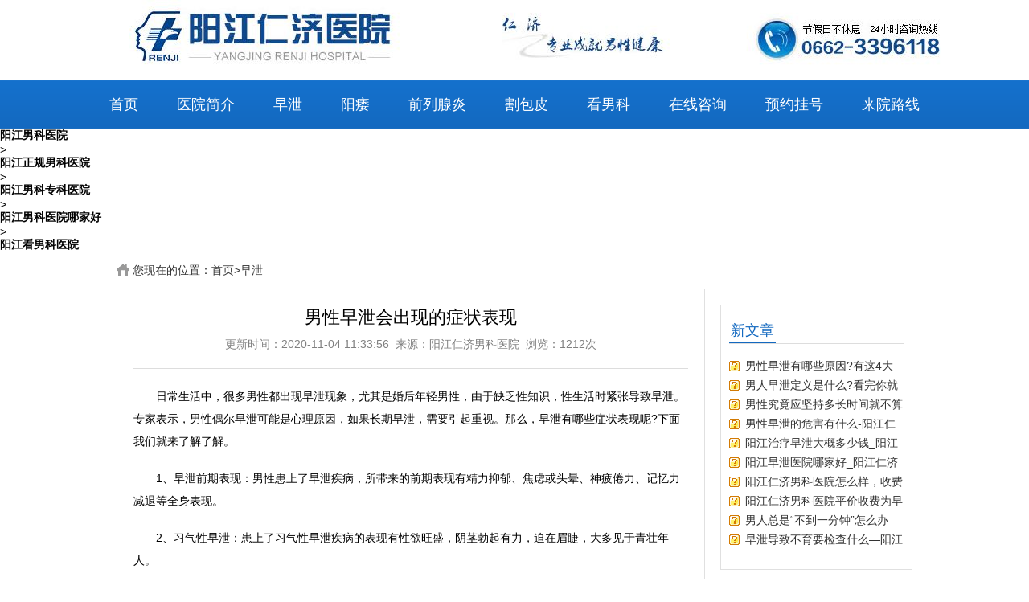

--- FILE ---
content_type: text/html
request_url: http://nanke.yjrj120.com/zaoxie/347.html
body_size: 4566
content:
<!DOCTYPE html PUBLIC "-//W3C//DTD XHTML 1.0 Transitional//EN" "http://www.w3.org/TR/xhtml1/DTD/xhtml1-transitional.dtd">
<html xmlns="http://www.w3.org/1999/xhtml">
<head>
<meta http-equiv="Content-Type" content="text/html; charset=utf-8" />
<link href="/static/css/style.css" rel="stylesheet" type="text/css" charset="utf-8" />
<script src="/static/js/yqlj.js"></script>
<base target="_blank" />
<title>男性早泄会出现的症状表现-阳江仁济男科网</title>
<meta name="keywords" content="男性早泄会出现的症状表现" />
<meta name="description" content="日常生活中，很多男性都出现早泄现象，尤其是婚后年轻男性，由于缺乏性知识，性生活时紧张导致早泄。专家表示，男性偶尔早泄可能是心理原因，如果长期早泄，需要引起重视。那" />
</head>
<body>
<div class="header-wrap">
    <div class="header">
        <div class="top">
            <div>   
             <div class="top">
            <a href="http://nanke.yjrj120.com/" rel="nofollow" target="_blank"> <img alt="阳江仁济医院" title="阳江仁济医院" src="/static/images/logo.jpg" /></a>
             </div>
            </div>
        </div>
    </div>
    <div class="nav" id="nav">
        <div class="inner" id="inner">
            <ul>
            <li id="inner1"><a href="http://nanke.yjrj120.com/" title="阳江男科网">首页</a></li>
          <li><a href='/yyjj'>医院简介</a></li>
          <li><a href='/zaoxie'>早泄</a></li>
          <li><a href='/yangwei'>阳痿</a></li>
          <li><a href='/qlxy'>前列腺炎</a></li>
          <li><a href='/baopibaojing'>割包皮</a></li>
          <li><a href='/nanke'>看男科</a></li>
          <li><a href='/swt/'>在线咨询</a></li>
          <li><a href='/swt/'>预约挂号</a></li>
          <li><a href='/lylx'>来院路线</a></li>
            </ul>
        </div>
    </div>
</div>
<div class="myyqlj"><h1>阳江男科医院</h1>><h2>阳江正规男科医院</h2>><h3>阳江男科专科医院</h3>><h4>阳江男科医院哪家好</h4>><h5>阳江看男科医院</h5></div>
<script>yqlj();</script>
<div class="layout">
        <div class="crumbs">
            <p>您现在的位置：<a href="/">首页</a>><a href="/zaoxie">早泄</a></p>
        </div>
    </div>
    <div class="layout detail-page edit-1">
        <div class="coL">
           <div class="article-detail">
                <h1>男性早泄会出现的症状表现</h1>
                <div class="info"><span>更新时间：2020-11-04 11:33:56</span>&nbsp;&nbsp;<span>来源：阳江仁济男科医院</span>&nbsp;&nbsp;<span>浏览：1212次</span></div>
                <div class="cont">
                    <p>
	　　日常生活中，很多男性都出现早泄现象，尤其是婚后年轻男性，由于缺乏性知识，性生活时紧张导致早泄。专家表示，男性偶尔早泄可能是心理原因，如果长期早泄，需要引起重视。那么，早泄有哪些症状表现呢?下面我们就来了解了解。</p>
<p>
	　　1、早泄前期表现：男性患上了早泄疾病，所带来的前期表现有精力抑郁、焦虑或头晕、神疲倦力、记忆力减退等全身表现。</p>
<p>
	　　2、习气性早泄：患上了习气性早泄疾病的表现有性欲旺盛，阴茎勃起有力，迫在眉睫，大多见于青壮年人。</p>
<p>
	　　3、垂暮性早泄：是由性功用减退致使;中年往后或老年逐步发作的射精时刻提早，常伴有性欲减退与阴茎勃起无力。</p>
<p>
	　　4、偶见早泄：大多在身心疲倦，心境不坚定时发作。是指男人原本无早泄，在某种精力或躯体的应激状况之后急性发作的早泄，常伴勃起乏力。</p>
<p>
	　　5、境遇性早泄：患上了早泄疾病，还能够会带来境遇表现，与性伴侣有关的早泄，当他们更换性伴侣时就会改进，标明致使敌对的人际冲突起着坚持性功用阻止的效果。</p>
<p>
	　　6、真性早泄：真性早泄指与不一样伴侣或在不一样场合下同房时均在抽动短少或时刻显着短少时射精，也称快速性早泄。</p>
<p>
	　　温馨提示：通过了解上面男性早泄有什么表现，相信男性对自己的健康也有了自己的判断，希望大家能够通过上面所做的介绍来发现自己的一些问题，早日康复自己的健康，一定要早日到正规的医院进行医治，才可以避免带来更严重的后果。</p>
                    <div class="article-next-prev">
                        <p class="prev">上一篇：<a href="/zaoxie/291.html">为何早泄如此“喜欢”年轻人呢</a></p>
                        <p class="next">上一篇：<a href="/zaoxie/1432.html">男性早泄有哪些原因?有这4大病因造成的</a></p>
                    </div>
                   <p><a target="_blank" href="/swt/"><img src="/static/images/12.jpg" /></a></p>
				<div class="column col1 col_gg col_gg2" style=" padding: 14px 15px 14px 15px;">
        <h2 style=" line-height: 29px; color: #0188b8;">看过本文的人还看过...</h2>
         <ul>
                  <li style="line-height: 26px; border-bottom: 1px #ededed dashed;"><a href="/zaoxie/1432.html"  style=" color: #666;" >男性早泄有哪些原因?有这4大病因造成的</a></li>
                  <li style="line-height: 26px; border-bottom: 1px #ededed dashed;"><a href="/zaoxie/1431.html"  style=" color: #666;" >男人早泄定义是什么?看完你就知道了</a></li>
                  <li style="line-height: 26px; border-bottom: 1px #ededed dashed;"><a href="/zaoxie/1430.html"  style=" color: #666;" >男性究竟应坚持多长时间就不算早泄呢</a></li>
                  <li style="line-height: 26px; border-bottom: 1px #ededed dashed;"><a href="/zaoxie/1423.html"  style=" color: #666;" >男性早泄的危害有什么-阳江仁济男科医院</a></li>
                  <li style="line-height: 26px; border-bottom: 1px #ededed dashed;"><a href="/zaoxie/1422.html"  style=" color: #666;" >阳江治疗早泄大概多少钱_阳江仁济医院</a></li>
                 </ul>
      </div>
                </div>
            </div>
        </div>
<div class="coR">
   <div class="hotconsult ">
            <div class="title-bar"><b>新文章</b></div>
        <div class="moduleContent">
            <ul class="textList">
                          <li><a title="男性早泄有哪些原因?有这4大病因造成的" href="/zaoxie/1432.html">男性早泄有哪些原因?有这4大病因造成的</a></li>
                          <li><a title="男人早泄定义是什么?看完你就知道了" href="/zaoxie/1431.html">男人早泄定义是什么?看完你就知道了</a></li>
                          <li><a title="男性究竟应坚持多长时间就不算早泄呢" href="/zaoxie/1430.html">男性究竟应坚持多长时间就不算早泄呢</a></li>
                          <li><a title="男性早泄的危害有什么-阳江仁济男科医院" href="/zaoxie/1423.html">男性早泄的危害有什么-阳江仁济男科医院</a></li>
                          <li><a title="阳江治疗早泄大概多少钱_阳江仁济医院" href="/zaoxie/1422.html">阳江治疗早泄大概多少钱_阳江仁济医院</a></li>
                          <li><a title="阳江早泄医院哪家好_阳江仁济医院" href="/zaoxie/1421.html">阳江早泄医院哪家好_阳江仁济医院</a></li>
                          <li><a title="阳江仁济男科医院怎么样，收费高吗" href="/zaoxie/1357.html">阳江仁济男科医院怎么样，收费高吗</a></li>
                          <li><a title="阳江仁济男科医院平价收费为早泄患者带去健康福音" href="/zaoxie/1355.html">阳江仁济男科医院平价收费为早泄患者带去健康福音</a></li>
                          <li><a title="男人总是&ldquo;不到一分钟&rdquo;怎么办" href="/zaoxie/1354.html">男人总是&ldquo;不到一分钟&rdquo;怎么办</a></li>
                          <li><a title="早泄导致不育要检查什么&mdash;阳江仁济医院" href="/zaoxie/1353.html">早泄导致不育要检查什么&mdash;阳江仁济医院</a></li>
                         </ul>
        </div>
    </div>
	   <div class="hotconsult">
            <div class="title-bar"><b>热门文章</b></div>
        <div class="moduleContent">
            <ul class="textList">
                          <li><a title="男性如何预防早泄的发生呢" href="/zaoxie/904.html">男性如何预防早泄的发生呢</a></li>
                          <li><a title="男性是如何患上早泄的" href="/zaoxie/905.html">男性是如何患上早泄的</a></li>
                          <li><a title="早泄会给男性造成哪些不利" href="/zaoxie/956.html">早泄会给男性造成哪些不利</a></li>
                          <li><a title="阳江治疗早泄多少钱呢" href="/zaoxie/991.html">阳江治疗早泄多少钱呢</a></li>
                          <li><a title="是否得了早泄后便会出现阳痿" href="/zaoxie/916.html">是否得了早泄后便会出现阳痿</a></li>
                          <li><a title="男性预防早泄的方法有哪些" href="/zaoxie/954.html">男性预防早泄的方法有哪些</a></li>
                          <li><a title="男性早泄会出现的症状表现" href="/zaoxie/347.html">男性早泄会出现的症状表现</a></li>
                          <li><a title="早泄会影响生育吗" href="/zaoxie/929.html">早泄会影响生育吗</a></li>
                          <li><a title="早泄诊断与治疗诊断" href="/zaoxie/676.html">早泄诊断与治疗诊断</a></li>
                          <li><a title="早泄日常要做好哪些护理呢" href="/zaoxie/805.html">早泄日常要做好哪些护理呢</a></li>
                         </ul>
        </div>
    </div>
		   <div class="hotconsult ">
            <div class="title-bar"><b>推荐阅读</b></div>
        <div class="moduleContent">
            <ul class="textList">
                          <li><a title="早泄的治疗方法有哪些" href="/zaoxie/16.html">早泄的治疗方法有哪些</a></li>
                          <li><a title="男生早泄是什么样子的" href="/zaoxie/17.html">男生早泄是什么样子的</a></li>
                          <li><a title="男性患上早泄应当如何治疗" href="/zaoxie/18.html">男性患上早泄应当如何治疗</a></li>
                          <li><a title="男性早泄以后要检查什么项目" href="/zaoxie/19.html">男性早泄以后要检查什么项目</a></li>
                          <li><a title="看早泄务必割包皮吗" href="/zaoxie/20.html">看早泄务必割包皮吗</a></li>
                          <li><a title="割包皮手术治疗早泄吗" href="/zaoxie/72.html">割包皮手术治疗早泄吗</a></li>
                          <li><a title="看男科阳江看早泄哪家医院好" href="/zaoxie/73.html">看男科阳江看早泄哪家医院好</a></li>
                          <li><a title="拉包皮手术可以延长性时间吗" href="/zaoxie/74.html">拉包皮手术可以延长性时间吗</a></li>
                          <li><a title="拉包皮手术治疗早泄吗" href="/zaoxie/75.html">拉包皮手术治疗早泄吗</a></li>
                          <li><a title="谁知道拉包皮治疗早泄吗" href="/zaoxie/76.html">谁知道拉包皮治疗早泄吗</a></li>
                         </ul>
        </div>
    </div>       
</div>
</div>
<div class="slogen">
    <div class="cont">
        <ul>
            <li class="icon-clock">
                <a target="_blank" href="/swt/" rel="nofollow">
                    <b>咨询预约挂号</b> 
					<em>ONLINE CONSULTATION</em>
                </a>
            </li>
            <li class="icon-pencil">
                <a>
                    <b>优惠活动 </b> 
                    <em>ASSISTANCE</em>
                </a>
            </li>
            <li class="icon-route">
                <a target="_blank" href="/lylx">
                    <b>来院路线 </b> 
                    <em>TRAFFIC FOUTES</em>
                </a>
            </li>
			            <li class="icon-route">
                <a target="_blank" href="/sitemap.xml">
                    <b>网站地图 </b> 
                    <em>WANGZHAN DITU</em>
                </a>
            </li>
        </ul>
    </div>
</div>
<center><div class="myyqlj"><a href="http://nanke.yjrj120.com/">阳江仁济医院</a>是<a href="http://nanke.yjrj120.com/">阳江男科医院</a>十大品牌，<a href="http://nanke.yjrj120.com/">阳江男科专科医院</a>单位</div></center>
<script>yqlj();</script>
<div class="service">
    <dl class="link">
        <dt>快速导航</dt>
        <dd>
            <p><a href="/">医院首页</a></p>
             <p><a href='/yyjj'>医院简介</a></p><p><a href='/lylx'>来院路线</a></p><p><a href='/nanke'>男科医院</a></p><p><a href='/yangwei'>阳痿</a></p><p><a href='/qlxy'>前列腺炎</a></p><p><a href='/baopibaojing'>包皮包茎</a></p><p><a href='/mngr'>泌尿感染</a></p>        </dd>
    </dl>
    <dl class="message">
        <dt>阳江仁济医院</dt>
        <dd>
            <p>医院地址：阳江市新江中路1号</p>
            <p>联系电话：0662-3396118</p>
            <p>门诊时间：08:00-21:00</p>       
            <p>网站声明：本网站信息仅供参考，不能作为诊疗依据！</p>
            <p>版权信息：本网站商标及图片权属阳江仁济医院所有，未授</p>
            <p>权，请勿复制及转载。</p>
        </dd>
    </dl>
    <div class="code">
        <span class="item-1"></span>
        <span class="item-2">
            <img src="/static/images/scan.png">
            <a href="javascript:;">关注</a>
            <p>官方微信</p>
        </span>
        <ul>
            <li><a target="_blank" href="/swt/" >扫描新优惠</a></li>
            <li><a target="_blank" href="/swt/" >动态实时掌握</a></li>
        </ul>
    </div>
</div>
<!--360推送-->
<script>
(function(){
var src = "https://jspassport.ssl.qhimg.com/11.0.1.js?d182b3f28525f2db83acfaaf6e696dba";
document.write('<script src="' + src + '" id="sozz"><\/script>');
})();
</script>
</body>
</html>

--- FILE ---
content_type: text/css
request_url: http://nanke.yjrj120.com/static/css/style.css
body_size: 17206
content:
a,abbr,acronym,address,applet,article,aside,audio,b,big,blockquote,body,canvas,caption,center,cite,code,dd,del,details,dfn,div,dl,dt,em,embed,fieldset,figcaption,figure,footer,form,h1,h2,h3,h4,h5,h6,header,hgroup,html,i,iframe,img,ins,kbd,label,legend,li,mark,menu,nav,object,ol,output,p,pre,q,ruby,s,samp,section,small,span,strike,strong,sub,summary,sup,table,tbody,td,tfoot,th,thead,time,tr,tt,u,ul,var,video{margin:0;padding:0;border:0;font-size:14px;}article,aside,details,figcaption,figure,footer,header,hgroup,menu,nav,section{display:block}body{line-height:1;font:14px microsoft yahei,Arial,simsun;background:#fff;-webkit-text-size-adjust:100%}ol,ul{list-style:none}blockquote,q{quotes:none}blockquote:after,blockquote:before,q:after,q:before{content:"";content:none}:focus{outline:0}table{border-collapse:collapse;border-spacing:0}em,i{font-style:normal}img{border:0;vertical-align:middle}p{word-wrap:break-word}a{color:#333}a:hover{text-decoration:underline}a:active{background:0 0}.clear{clear:both}.clearfix{display:block;*zoom:1}.clearfix:after{content:".";display:block;height:0;clear:both;visibility:hidden}.noborder{border:0!important}.hide{display:none}.bold{font-weight:700}.lfloat{float:left!important}.rfloat{float:right!important}.mt0{margin-top:0!important}.pt0{padding-top:0!important}.pb0{padding-bottom:0!important}.mr0{margin-right:0!important}.ml0{margin-left:0!important}.block{display:block!important}.orange{color:#fe5800!important}.actionA{color:#4593fd}.layout{width:990px;margin:0 auto;*zoom:1}.section{width:100%;border:1px solid #e0e0e0;margin-top:20px;width:988px}.main,.section{overflow:hidden;*zoom:1}.main{width:630px;float:left;padding:15px}.side{width:300px;float:right}.focus,.side{overflow:hidden;*zoom:1}.focus{width:990px;height:150px;position:relative;margin:0 auto}.focus ul{overflow:hidden}.focus ul,.focus ul li{width:100%;margin:0;padding:0;list-style:none}.focus ul li{display:none}.focus ul li.cur{display:block;overflow:hidden;zoom:1}.focus ul img{width:100%;border:0}.focus ul a{width:100%;display:block}.focus .slide-nav{width:100%;height:22px;position:absolute;left:0;bottom:5px;text-align:center}.focus .slide-nav li{padding:0;margin:0 5px;display:inline;overflow:hidden}.focus .slide-nav a{padding:5px;*padding:20px 5px;_padding:5px 5px;font-size:0;color:#fff;border-radius:15px;background:#fff}.focus .slide-nav a:hover{text-decoration:none;color:#333}.focus .slide-nav .cur a{color:#333;background:#333}.focus .slide-sbj{width:440px;height:50px;line-height:50px;position:absolute;left:110px;bottom:40px;text-align:center;color:#333;font-size:20px;font-weight:400;filter:alpha(opacity=80);opacity:.8;background:#fff}.focus .slide-sbj li{display:none}.focus .slide-sbj li.cur{display:block}.focus .slide-sbj li b{padding:0 10px;font-size:20px}.header-container{width:100%;overflow:hidden;*zoom:1}.header-wrap{width:100%}.header{width:990px;margin:0 auto}.header .top{width:100%;height:100px;position:relative}.header .top .language{width:50px;height:30px;position:absolute;right:0;top:0;text-aligh:right}.header .top .erweima{width:140px;height:30px;position:absolute;right:178px;top:0;line-height:30px;font-size:12px;color:red;cursor:hand;display:none}.header .top .code a{color:red}.header .logo{width:411px;background:url(../images/logo.png) 0 0 no-repeat;_background:url(../images/logo.gif) 0 0 no-repeat}.header .logo,.header .logo-e{height:62px;float:left;margin-top:18px;display:block}.header .logo-e{width:604px;background:url(../images/logo_e.png) 0 0 no-repeat;_background:url(../images/logo_e.gif) 0 0 no-repeat}.header .top ul{float:right;padding-top:34px}.header .top li{height:32px;line-height:32px;float:left;margin-left:10px;background:#333}.header .top li,.header .top li a{padding:0 5px;color:#fff}.header .top li em{padding:0 3px;color:#4d4d4d}.header .top .login{padding-left:20px;background:url(../images/icons.png) 3px -46px no-repeat}.nav{width:100%;height:60px;background:url(../images/nav_bg.png) top repeat-x}.nav .inner{height:60px;margin:0 auto}.nav .inner,.nav ul{width:990px;overflow:hidden}.nav ul li{float:left;padding:10px 0}.nav ul a{_width:10px;height:40px;line-height:40px;padding:0 8px;display:block;white-space:nowrap;color:#fff;font-size:18px}.nav li.active a,.nav li.on a,.nav li:hover a{text-decoration:none;border-radius:4px;background:#3a91e8}.ddl-menu{position:absolute;left:0;width:100%;height:38px;line-height:38px;background:#278cf2}.ddl-menu p{width:1096px;margin:0 auto}.ddl-menu a{margin:0 10px;font-size:14px;color:#fff}.ddl-menu .m0{padding-left:142px}.ddl-menu .m1{padding-left:325px}.ddl-menu .m2{padding-left:337px}.ddl-menu .m3{padding-left:427px}.ddl-menu .m4{padding-left:597px}.ddl-menu .m5{padding-left:600px}.ddl-menu .m6{padding-left:670px}.notice{width:100%;height:44px;line-height:44px;border-bottom:1px solid #ddd}.notice p{padding-left:26px;background:url(../images/icons.png) 0 15px no-repeat}.notice em{float:right}.notice em b{color:#c00}.title-bar{width:100%;height:32px;line-height:32px;margin-top:5px;border-bottom:1px solid #ddd;overflow:hidden;*zoom:1}.title-bar b{height:30px;padding:0 2px;display:inline-block;border-bottom:3px solid #1369c0;font-size:18px;color:#1369c0;font-weight:400}.title-bar b a{color:#1b68b7}.title-bar b a:hover{text-decoration:none}.title-bar span{float:right}.title-bar span a{color:#666}.title-bar .tab{float:left}.title-bar .tab li{_width:10px;height:30px;float:left;padding:0 15px;white-space:nowrap;border-bottom:2px solid #fff;font-size:18px;color:#1b68b7;font-weight:400}.title-bar .tab li.on{color:#1b68b7;border-bottom:2px solid #1b68b7}.title-bar .tab li.on a{color:#1b68b7}.title-bar .tab li.on a:hover{text-decoration:none}.fixed-contact{width:120px;height:468px;line-height:20px;position:fixed;top:170px;right:20px;color:#fff;text-align:center;background:url(../images/fixed_contact.png) 0 top no-repeat;_background:url(../images/fixed_contact.gif) 0 top no-repeat}.fixed-contact p{height:50px;padding-top:155px}.fixed-contact b,.fixed-contact em,.fixed-contact i{width:100%;display:block}.fixed-contact em{height:75px;line-height:160%}.fixed-contact a{color:#fff}.fixed-contact i{height:32px;padding-top:39px}.fixed-contact span{height:37px;line-height:18px;display:block}.fixed-contact b{height:35px;text-indent:-10086px}.fixed-contact b a{height:30px;display:block}.fixed-contact .go-to-top{width:100%;height:30px;display:block}.fixed-contact .close{width:40px;height:40px;position:absolute;top:0;right:0;display:block}.fixed-small{width:30px;height:171px;position:fixed;top:360px;right:0;cursor:pointer;background:url(../images/fixed_contact_small.png) 0 0 no-repeat}.fixed-small b{width:100%;height:124px;display:block}.fixed-small em{width:100%;height:47px;display:block}.win-code{position:fixed;top:70px;display:none;text-align:center;left:0;z-index:100;width:100%}.win-code .code-inner{width:300px;margin:0 auto;overflow:hidden;border:1px solid #ddd;background:#fff}.win-code .cont{width:100%;overflow:hidden;zoom:1}.win-code .sbj{position:relative;width:100%;height:40px;line-height:40px}.win-code .sbj b{width:100%;padding-top:2px;display:block;text-align:center;font-weight:400;color:#c00;font-size:14px}.win-code .sbj a.close{position:absolute;top:5px;right:5px;font-size:30px;font-family:simsun;color:#999}.win-code .sbj a:hover{text-decoration:none}.win-code ul{width:100%}.win-code li{width:300px;float:left}.win-code p{height:300px}.win-code .cont li p img{width:258px;height:258px}.win-code em,.win-code h2{padding:5px 0;display:block;font-size:20px}.yyjianjie{width:650px;float:left;padding:18px}.yyjianjie .jianjieText h3{display:block;line-height:30px;height:30px;font-size:16px;text-align:center;margin-bottom:10px}.yyjianjie .jianjiePic{width:290px;float:left;position:relative}.yyjianjie .jianjieText{width:340px;float:left;margin-left:20px;font-size:14px;line-height:28px;text-indent:2em}.yyjianjie .jianjieText p.p2{text-indent:0;margin-top:10px}.yyjianjie .jianjieText p.p2 a{width:80px;float:left;overflow:hidden;height:28px;padding-right:5px;font-weight:700}.yyzhinan{float:right;width:270px;padding:10px 15px;min-height:243px;_height:243px;background:#f7f7f7}.yyzhinan ul{font-size:14px;line-height:30px;padding-top:20px}.yyzhinan li{padding-left:0;line-height:30px;margin-bottom:10px}.yyzhinan li span{color:#999}.yyzhinan li.li2{padding-left:60px}.yyjianjie .jianjiePic a span,.yyjianjie .jianjiePic cite{text-align:center;width:290px;height:30px;line-height:30px;position:absolute;left:0;bottom:0;margin-top:-18px;display:block;text-decoration:none;font-size:14px;border:0;padding:0}.yyjianjie .jianjiePic a span{background:#000;filter:alpha(opacity=40);opacity:.4;_background:#bbb}.yyjianjie .jianjiePic cite{color:#fff;font-style:normal;cursor:pointer}.team .text{width:100%;line-height:25px;padding:20px 0;overflow:hidden;*zoom:1;font-size:14px}.team .text p{text-indent:2em}.team .text a{color:#1b68b7}.team .photos{width:100%;height:226px;overflow:hidden;*zoom:1;margin-bottom:15px}.team .photos .action{width:22px;height:226px;line-height:226px;float:left;display:block;text-align:center;font-family:simsun;font-size:20px;font-weight:700;color:#999;background:#f5f5f5}.team .photos .action:hover{text-decoration:none;color:#333;background:#eee}.team .photos .next{float:right}.team .photo-box{width:561px;height:226px;float:left;padding-left:15px;overflow:hidden}.team .photo-box ul{width:1152px;height:226px;overflow:hidden;*zoom:1}.team .photo-box li{height:226px;float:left;overflow:hidden}.team .photo-box dl{width:124px;float:left;margin-right:20px;text-align:center;font-size:14px}.team .photo-box dt{width:100%;height:165px;display:block;overflow:hidden}.team .photo-box b,.team .photo-box dd{width:100%;height:30px}.team .photo-box b{line-height:30px;display:block;overflow:hidden;font-weight:400;background:#f5f5f5}.team .photo-box p{width:100%;height:30px;line-height:30px;display:block;color:#fff;background:#2871bb}.team .photo-box p a{color:#fff;margin:0 3px}.team .photos-sbj{width:100%;height:40px;line-height:40px;margin-top:10px;font-size:14px}.characteristic{width:100%;padding-top:15px;overflow:hidden;*zoom:1}.characteristic .cont{width:700px;padding-top:20px}.characteristic dl{width:180px;float:left;margin-right:44px}.characteristic dt{width:100%;height:135px;overflow:hidden}.characteristic dt img{width:180px}.characteristic dd{width:100%}.characteristic dd b{width:100%;height:42px;line-height:42px;text-indent:52px;display:block;font-size:20px;font-weight:400}.characteristic dd p{line-height:23px;font-size:14px;color:#666}.characteristic .n1 b{background:url(../images/icons.png) 0 -576px no-repeat}.characteristic .n2 b{background:url(../images/icons.png) 0 -663px no-repeat}.characteristic .n3 b{background:url(../images/icons.png) 0 -741px no-repeat}.side-bg{background:#f8f8f8}.side-box{padding:0 15px;overflow:hidden;*zoom:1;margin-bottom:20px}.side .space{width:100%;height:45px;background:#fff}.side .guide .cont{width:270px;height:176px;padding:8px 0;overflow:hidden}.side .guide a{width:268px;height:42px;line-height:42px;float:left;margin:8px 0;text-indent:115px;display:block;border:1px solid #ddd;position:relative;font-size:14px}.side .guide .n1{background:#fff url(../images/icons.png) 60px -94px no-repeat}.side .guide .n2{background:#fff url(../images/icons.png) 60px -167px no-repeat}.side .guide .n3{background:#fff url(../images/icons.png) 60px -252px no-repeat}.side .S-department ul{border-left:1px solid #ddd;border-top:1px solid #ddd;margin-top:20px}.side .S-department li{width:133px;float:left;font-size:14px;border-bottom:1px solid #ddd;background:#fff;text-align:center}.side .S-department li a{width:100%;line-height:46px;height:46px;display:block;background-size:60px;background-position:center 42px}.side .S-department li:nth-child(2n),.side .S-department li:nth-child(odd){border-right:1px solid #ddd}.side .Popular-quiz{padding-bottom:10px}.side .Popular-quiz dl{width:100%;float:left;clear:both;padding:10px 0 0}.side .Popular-quiz dt{width:16px;float:left;text-align:center}.side .Popular-quiz dt em{margin-top:5px;background:#1677d9}.side .Popular-quiz dt b,.side .Popular-quiz dt em{width:100%;height:16px;line-height:16px;display:block;overflow:hidden;color:#fff;font-size:12px}.side .Popular-quiz dt b{background:#666;margin-top:7px}.side .Popular-quiz dt span{width:100%;height:18px;line-height:18px;display:block;overflow:hidden;color:grey}.side .Popular-quiz dd{margin-left:26px;line-height:2em;color:#666}.side .Popular-quiz dd b{font-size:12px}.side .Popular-quiz dd b a{color:#333}.side .Popular-quiz dd b a:hover{color:#4593fd}.side .Popular-quiz dd p{padding-top:5px;line-height:16px;color:#999}.side .Popular-quiz dd p a,.side .Popular-quiz dd p a:hover{color:#4593fd}.disease-examples{width:100%;overflow:hidden;*zoom:1;padding:18px;width:948px}.disease-examples dl{width:216px;float:left;padding:15px 0 0;margin-right:20px;text-align:center}.disease-examples dt{width:100%;height:162px;overflow:hidden}.disease-examples dt img{width:216px}.disease-examples dd{width:100%;height:32px;line-height:32px;overflow:hidden;background:#f5f5f5}.disease-examples dd a{width:100%;height:32px;display:block;font-size:14px}.disease-examples dd a:hover{text-decoration:none;color:#fff;background:#1b68b7}.disease-examples .btn{width:25px;height:172px;line-height:120%;margin-top:15px;padding:10px 7px 0;float:right;color:#666;text-align:center;display:block;font-size:18px;background:#f5f5f5}.disease-examples .btn:hover{color:#333;text-decoration:none;background:#ddd}.science .main .cont{padding:15px 0}.science .main dl{width:100%}.science .main dt{width:300px;height:225px;float:left;overflow:hidden}.science .main dt img{width:300px}.science .main dd{width:315px;float:right}.science .main .headline{width:100%;padding-bottom:12px;border-bottom:1px dotted #ccc}.science .main .headline h2{width:100%;height:30px;line-height:30px;font-size:18px;overflow:hidden}.science .main .headline p{line-height:23px;padding-top:5px;color:#666}.science .main .headline p a{color:#1b68b7}.science .main .art-list{margin-top:10px}.science .side .art-list{padding-top:10px}.art-list{*zoom:1}.art-list,.art-list li{width:100%;overflow:hidden}.art-list li{height:30px;line-height:30px;text-indent:8px;font-size:14px;background:url(../images/icons.png) 0 -979px no-repeat}.art-list .w50{width:50%;float:left}.Show-strength{padding:18px;width:952px}.Show-strength ul{padding:15px 0 0}.Show-strength li{float:left;_display:inline;width:216px;margin:0 15px 12px 7px}.Show-strength li img{display:block;width:216px;height:216px}.Show-strength li span{display:block;height:30px;line-height:30px;overflow:hidden;width:216px;font-size:13px}.Show-strength li span .more{float:right;color:#999}.footer{width:960px;text-align:center;margin:0 auto;padding:20px 0 30px;clear:both;font-size:12px}.footer-nav{margin:0 0 10px;padding-left:95px}.footer-nav ul{zoom:1}.footer-nav ul:after{content:".";display:block;height:0;clear:both;visibility:hidden}.footer-nav ul li{float:left;_display:inline;padding-right:10px;line-height:22px;color:#ccc}.footer-nav ul li span{display:inline-block;margin-left:10px}.footer-nav ul li a{color:#666}.footer p{line-height:22px;clear:both}.footer p,.footer p a{color:#888}.footer p.wj{padding:10px 0 0}.foot-wz ul{padding:20px 18px}.foot-wz li{float:left;_display:inline;width:216px;margin:0 15px 0 5px;font-size:16px;height:50px;line-height:50px;text-indent:50px}.foot-wz li:first-child{background:url(../images/f1.png) 0 1px no-repeat}.foot-wz li:nth-child(2){background:url(../images/f2.png) 0 1px no-repeat}.foot-wz li:nth-child(3){background:url(../images/f3.png) 0 1px no-repeat}.foot-wz li:nth-child(4){background:url(../images/f4.png) 0 1px no-repeat}.crumbs{width:100%;height:45px;line-height:45px;overflow:hidden;background:#fff url(../images/icons.png) 0 -1034px no-repeat}.crumbs p{padding-left:20px;color:#333}.crumbs em{padding:0 5px;font-family:simsun;color:grey}.inner-page{margin-top:20px;position:relative}.inner-page .coR{width:690px;float:right;overflow:hidden;*zoom:1;padding:10px 20px;border:1px solid #e0e0e0}.inner-page .coL{width:239px;float:left;*zoom:1}.inner-page .coR .moduleContent{padding:10px 0}.inner-page .coR .moduleContent p{margin-bottom:10px;line-height:28px;font-size:14px}.about-flash{width:990px;position:relative}.sliderwrapper,.sliderwrapper img{height:450px;width:990px}.sliderwrapper img{display:block;border:0}.sliderwrapper .contentdiv{visibility:hidden;position:absolute;filter:progid:DXImageTransform.Microsoft.alpha(opacity=100);-moz-opacity:1;opacity:1}.pagination{width:1000px;height:74px;position:absolute;left:0;bottom:0;padding:0;margin:0}.pagination a{float:left;width:219px;height:54px;font-size:14px;line-height:24px;text-decoration:none;text-align:left;background:url(../images/an_dw.png) no-repeat left -82px;color:#fff;margin-right:1px;padding:10px 15px;font-weight:700}.pagination a strong{color:#fff;line-height:20px;font-size:14px}.pagination a.selected,.pagination a:hover{background-position:left -1px;font-size:14px;text-decoration:none;color:#fff}.pagination a.selected strong,.pagination a:hover strong{color:#fff}.mZjzxzx{border:1px solid #e0e0e0;width:217px;padding:10px}.imgText_60_75{zoom:1;margin-bottom:11px;position:relative;clear:none}.imgText_60_75:after{content:".";display:block;height:0;clear:both;visibility:hidden}.imgText_60_75 .imgText_img{width:60px;height:75px;border:1px solid #ccc;float:left;margin-right:10px;padding:2px}.imgText_60_75 .imgText_img img{width:60px;height:75px}.imgText_60_75 .text{margin-left:78px}.imgText_60_75 .text h4 a{color:#333;font-size:14px}.imgText_60_75 .consult a{width:48px;height:22px;color:#529325;position:absolute;right:0;top:0}.imgText_60_75 .text p{overflow:hidden;line-height:20px}.imgText_60_75 .text p.sc{height:40px}.imgText_60_75 .text p.zc{height:20px}.coL .titleBar{background:#1369c0;height:56px;overflow:hidden;zoom:1;line-height:56px;border-bottom:1px solid #ececec;color:#fff}.coL .titleBar h2,.coL .titleBar h3{float:left;_display:inline;text-indent:14px;font:normal 20px/56px Microsoft Yahei,SimHei;color:#fff;font-weight:700}.coL .titleBar h2 a,.coL .titleBar h3 a{color:#fff}.coL .titleBar .englishTitle{float:left;_display:inline;text-indent:10px;color:#fff;font:normal 14px/56px Arial}.coL .moduleContent{padding:15px 0}.hotconsult{border:1px solid #e0e0e0;width:217px;padding:10px;margin-top:20px}.hotconsult .textList li{background:url(../images/icon.png) no-repeat 0 -80px;text-indent:20px;height:24px;line-height:24px;overflow:hidden;font-size:12px}.mAppraise .tabTitle{height:35px;padding-top:5px;border-bottom:1px solid #ececec}.mAppraise .tabTitle ul{float:left}.mAppraise .tabTitle li{position:relative;float:left;border-bottom:1px solid #dcdcdc;height:35px;margin-left:7px;margin-right:15px;font:18px/30px Microsoft Yahei,SimHei}.mAppraise .tabTitle li.cur{border-bottom:2px solid #146ec8;color:#1369c0}.mAppraise .tabTitle li.cur a{color:#1369c0}.mAppraise .action{float:right;padding:5px 10px 0 0;font-size:12px;color:#666;font-family:Simsun}.mAppraise .action em{color:#f60;font-style:normal;font-weight:700}.mAppraise .btn_more{line-height:30px;text-align:center;margin-bottom:20px}.mAppraise .btn_more a{background-position:0 -272px;font-size:14px}.appraiseA,.moreA{background:url(../images/icon.png) no-repeat 0 -246px;display:inline-block;padding-left:18px;margin:0 0 0 10px;color:#666}.moreA{background-position:0 -275px;margin:0}.appraise{position:relative;zoom:1;padding:0 10px 20px 90px;margin-bottom:20px;border-bottom:1px dotted #d9d9d9;clear:both;line-height:24px}.appraise .userImg{position:absolute;top:0;left:10px;width:62px;z-index:10}.appraise .userImg img{width:60px;height:60px;border:1px solid #ececec}.appraise .userImg span{display:block;width:100%;text-align:center;height:30px;line-height:30px}.appraise .appraiseT{position:relative}.appraise .appraiseT h4,.appraise .appraiseT h4 a{font-size:12px;font-weight:400}.appraise .appraiseT .time{position:absolute;right:0;top:0;font-family:Arial}.appraise .appraiseDetail{background:#fff}.appraise .appraiseDetail span{display:inline-block;margin-right:20px}.appraise .appraiseDetail span b,.appraise .appraiseT b{color:#999;font-weight:400;font-family:Simsun}.appraise .other{text-align:right}.appraise .other .actionA{color:#538325;display:inline-block;margin-left:20px}.appraise .other .actionA em{font-style:normal;font-family:Arial}.appraise .other .actionA:hover{color:#538325}.appraise .other .retract a{background:url(../images/icon.png) no-repeat 0 -560px;padding-left:12px}.appraise .echo,.appraise .other .retract{display:none}.appraise .echo textArea{width:527px;height:80px}#lastPage .content .appraise .echo textArea{width:607px}.appraise .echo .button{display:block;height:26px;text-align:right}.appraise .echo a.fbhfBtn{display:inline-block;width:105px;height:26px;background:url(../images/button.png) no-repeat 0 -80px;text-align:center;line-height:26px;color:#333}.appraise .echo a.fbhfBtn:hover{text-decoration:none}.appraise-more{height:28px;line-height:28px;text-align:center;font-size:14px}.appraise-more a{color:#1369c0}.mcomment{background:#fff;margin-top:-10px}.mcomment .commentT{background:#f9f9f9;height:35px;font:normal 16px/35px Microsoft Yahei,SimHei;padding-left:10px;margin-bottom:5px}.mcomment .commentC{padding:7px 5px 8px}.mcomment .rateWrap{width:447px;clear:both;margin-bottom:5PX}.mcomment .rate{width:180px}.commentArea div{clear:both;padding-bottom:12px;line-height:26px}.commentArea div *{vertical-align:middle}.commentArea div select{width:140px}.commentArea .inputText input{width:175px;height:23px}.commentArea textarea{padding:5px 2px;height:68px;width:345px;float:left;border-right:none;margin:0}.mcomment .commentArea textarea{width:580px;overflow:auto}.commentArea .buttonAsk{background:url(../images/button.png) no-repeat 0 -120px;color:#146ec8;height:80px;width:92px;font-size:14px;font-weight:700;float:left}#lastPage .mAppraise .moduleContent{padding:10px 10px 20px}.rateWrap{float:left;width:360px;height:28px}.rate{width:180px;padding:0 0 5px;color:#999}.rate,.rate span{float:left}.rate span a{float:left;width:8px;height:16px;background:url(../images/rating.png) no-repeat;margin-top:2px}.rate .odd a{background-position:0 0}.rate .even a{background-position:-8px 0}.rate .odd a.click_on{background-position:0 -20px}.rate .even a.click_on{background-position:-8px -40px}.rate .show_msg{margin-left:10px;color:#538325}.mAppraise .tabContent{padding:10px 0}.mAppraise .endPage{margin-bottom:20px}.mAppraise .noContent{font-size:14px;text-align:center;margin-bottom:20px}.mAppraise .noContent span{display:inline-block;background:url(../images/icon.png) no-repeat 0 -430px;padding-left:40px;height:48px;line-height:48px;color:#999}.mAppraise #tabContent1_1 .noContent span{background-position:0 -480px}.mAttentionTop .titleBar,.mBabyTools .titleBar,.mHealthManage .titleBar,.mMomTools .titleBar,.mOtherTools .titleBar,.mRecommendedDoctor .titleBar,.mTool .titleBar{border-bottom:1px solid #ececec}.mAttentionTop .titleBar h2,.mAttentionTop .titleBar h3,.mBabyTools .titleBar h2,.mBabyTools .titleBar h3,.mHealthManage .titleBar h2,.mHealthManage .titleBar h3,.mMomTools .titleBar h2,.mMomTools .titleBar h3,.mOtherTools .titleBar h2,.mOtherTools .titleBar h3,.mRecommendedDoctor .titleBar h2,.mRecommendedDoctor .titleBar h3,.mTool .titleBar h2,.mTool .titleBar h3{text-indent:0}.mTool .moduleContent{padding:15px 0 10px;height:468px}.inputText input,textarea{border:1px solid #d2d2d2;background:#fff url(../images/question.png) repeat-x 0 -120px;color:#999;padding:0 2px;line-height:23px;overflow:auto}.mTool .inputText input,.mTool textarea{height:23px;line-height:23px;width:152px}.mTool textarea{height:80px;padding:5px 2px;width:200px}.mTool h4{height:24px;line-height:24px;color:#666;font-size:12px}.mTool .askArea div,.mTool .askArea p,.mTool .search div,.mTool .search p{clear:both;padding-bottom:10px}.mTool .askArea div,.mTool .search div{zoom:1}.mTool .askArea div:after,.mTool .search div:after{content:".";display:block;height:0;clear:both;visibility:hidden}.mTool .askArea div *,.mTool .search div *{vertical-align:middle}.mTool .search{color:#999;padding-bottom:0}.mTool .search .inputSearch{background:url(../images/question.png) no-repeat 0 0;float:left;width:130px;padding-left:22px;margin-right:5px}.mTool .search .buttonSearch{background:url(../images/question.png) no-repeat 0 -30px;float:left;width:45px;height:25px}.mTool .askArea{color:#333}.mTool .askArea .button input{background:url(../images/question.png) no-repeat 0 -260px;width:95px;height:33px;line-height:33px;color:#333;font-size:14px;padding-left:22px;padding-bottom:5px!important;padding-bottom:0;padding-bottom:0\9;*padding-bottom:3px;float:left}.mTool .askArea .button input.buttonQuery{background-position:0 -60px;margin-right:16px}.mTool .askArea .button input.buttonMore{background-position:-100px -60px}.mTool .keywords a{display:inline-block;background:#fff;border:1px solid #ebebeb;width:64px;height:28px;margin:0 4px 4px 0;text-align:center;line-height:28px;color:#666}.mTool .keywords a:hover{background:#529325;color:#fff;text-decoration:none}.colRindex .mTool{margin-bottom:10px;padding-bottom:10px}.mClinicLecture{margin-bottom:0}.colL .mZhidao .titleBar,.mClinicLecture .titleBar,.mRank .titleBar,.mRelatedArticles .titleBar{background:url(../images/titleBar.png) no-repeat 0 0;padding:2px 0}.mClinicLecture .titleBar h2,.mClinicLecture .titleBar h3,.mRank .titleBar h2,.mRank .titleBar h3,.mRelatedArticles .titleBar h2,.mRelatedArticles .titleBar h3{text-indent:0}.mClinicLecture .moduleContent{height:120px}.mcontact .moduleContent dl{font-size:14px;line-height:28px;margin-bottom:5px}.mcontact .moduleContent dt{position:absolute;color:#999;width:70px;text-align:right}.mcontact .moduleContent dd{padding-left:70px}.mcontact .moduleContent dd a{color:#529325}.mIntroduction .moduleContent p{margin-bottom:10px}.mIntroduction .moduleContent p span{display:block;color:#999}#lastPage .mMap .moduleContent{padding:5px}#dituContent{width:100%;height:550px;border:1px solid #ececec}.photo{border:1px solid #ccc;height:150px;overflow:hidden;width:120px;padding:2px;background:#fff}.listContent{padding-top:20px}.listItem .photo .nograde-ychys{width:34px;height:37px;position:absolute;top:0;left:0}.listItem{padding:0 0 20px 134px;margin-bottom:20px;position:relative;zoom:1;min-height:136px;width:200px;float:left;margin-right:10px;border-bottom:1px dashed #ccc}.listItem h2.summary,.listItem h3.summary{float:left;_display:inline;height:26px;overflow:hidden;word-break:break-all;font-size:14px;color:#1369c0}.listItem h2.summary a,.listItem h3.summary a{color:#1369c0;float:left}.ico_famous{background:url(../images/icon01.png) no-repeat -120px -337px}.ico_Recommend,.ico_famous{display:inline-block;width:31px;height:22px;text-indent:-9999px;overflow:hidden;margin:0 auto;float:left}.ico_Recommend{background:url(../images/icon01.png) no-repeat -164px -337px}.listItem .level{float:left;_display:inline;margin-left:15px;color:#333;display:block;font-size:12px}.listItem .photo{left:10px;position:absolute;top:0}.listItem .photo,.listItem .photo img{width:100px;height:125px}.listItem .photo .grade-ychys{width:34px;height:37px;background:url(../images/icon01.png) no-repeat -88px -1008px;position:absolute;top:0;left:0}.listItem .photo .grade-ychys a{display:block;width:34px;height:37px}.listItem .attribute{color:#666;line-height:26px;position:absolute;left:135px;top:22px}.listItem .attribute p{display:block;line-height:26px;height:26px;overflow:hidden}.listItem .attribute p.sc{height:79px;width:200px;font-size:12px}.listItem .attribute p.dw span,.listItem .attribute p.sc span{color:#333}.listItem .contrast{position:absolute;left:126px;bottom:20px;font-size:12px}.listItem .contrast a{display:inline-block;height:26px;text-align:center;line-height:26px;color:#1369c0;padding:0 10px;text-decoration:underline}.listItem .contrast a:hover{text-decoration:none}.listItem .contrast a em{color:#f60;font-weight:700;font-style:normal}.endPage .cur,.endPage a.cur,.endPage a:hover{background:#1369c0;color:#fff;border:1px solid #1369c0}.detail-page{position:relative}.detail-page .coL{width:690px;float:left;overflow:hidden;*zoom:1;padding:10px 20px;border:1px solid #e0e0e0}.detail-page .coR{width:239px;float:right;*zoom:1}.coR .titleBar{background:#1369c0;height:56px;overflow:hidden;zoom:1;line-height:56px;border-bottom:1px solid #ececec;color:#fff}.coR .titleBar h2,.coR .titleBar h3{float:left;_display:inline;text-indent:14px;font:normal 20px/56px Microsoft Yahei,SimHei;color:#fff;font-weight:700}.coR .titleBar h2 a,.coR .titleBar h3 a{color:#fff}.coR .titleBar .englishTitle{float:left;_display:inline;text-indent:10px;color:#fff;font:normal 16px/60px Arial}.coR .moduleContent{padding:15px 0}.article-detail{padding:0}.article-detail h1{padding:10px 0;text-align:center;font-size:22px;font-weight:400}.article-detail .info{width:100%;text-align:center;color:grey}.article-detail .cont{width:100%;line-height:28px;padding:20px 0;margin-top:20px;border-top:1px solid #ddd;font-size:14px}.article-detail .cont p{padding:0px 0 18px;}.article-detail .cont p img{text-align:center}.photo-text-list{width:690px;float:left}.photo-text-list dl{padding:20px 0;clear:both;overflow:hidden;*zoom:1;border-bottom:1px solid #e6e6e6}.photo-text-list dt{width:200px;height:150px;float:left;overflow:hidden}.photo-text-list dt img{width:200px}.photo-text-list dd{width:470px;float:right}.photo-text-list dd h3{color:#444;font-size:18px;overflow:hidden;font-family:microsoft yahei}.photo-text-list dd h3 a{color:#333}.photo-text-list dd h3 a:hover{color:#1369c0}.photo-text-list dd p{line-height:23px;padding-top:10px;color:#666;font-size:14px}.photo-text-list dd p a{color:#1369c0}.endPage{width:100%;overflow:hidden;zoom:1;padding:30px 0 50px;text-align:center;font-size:12px}.endPage span{border:1px solid #1369c0;color:#fff;background:#1369c0}.endPage a,.endPage span{padding:4px 10px;margin:0 3px}.endPage a{border:1px solid #e5e5e5;color:#333}.endPage a:hover{text-decoration:none;color:#fff;background:#1369c0}.mCategory{margin-bottom:20px}.mCategory .moduleContent{background:#f7f7f7}.mCategory .item{width:209px;padding:0 15px;position:relative}.mCategory .itemTitle{display:block;width:100%;position:relative;z-index:1;height:42px}.mCategory .itemTitle h2,.mCategory .itemTitle h3{background:#f7f7f7;border-top:1px solid #ececec;height:41px;line-height:40px;overflow:hidden;text-indent:20px;font-size:14px;font-weight:400;width:171px}.mCategory .itemTitle small{display:block;position:absolute;top:13px;right:12px;width:13px;height:13px;background:url(../images/icon.png) no-repeat 0 -60px}.mCategory .itemTitle h2 a,.mCategory .itemTitle h3 a{color:#333}.mCategory .hover .itemTitle{z-index:999}.mCategory .hover h2,.mCategory .hover h3{background:#fff;border-left:4px solid #4593fd;border-top:1px solid #ececec;border-bottom:1px solid #ececec;height:40px;width:171px}.mCategory .noMenu h2,.mCategory .noMenu h3{height:31px;width:161px}.mCategory .hover small{background:0 0}.mCategory .item .i-mc{display:none;position:absolute;left:189px;top:0;border:1px solid #ececec;background:#fff;width:180px}.mCategory .hover .i-mc{display:block;z-index:99}.mCategory .subitem{min-height:33px;_height:33px;padding:5px 20px;font-size:14px}.mCategory .subitem li{width:120px;height:28px;line-height:28px;overflow:hidden;color:#bbb;float:left;margin-right:10px}.mCategory .subitem li.first{border-top:none}.mCategory .subitem li strong{display:inline-block;width:85px;text-align:left}.mCategory .subitem li strong a{color:#333}.mCategory .subitem li span{display:inline-block;padding:0 10px}html .mCategory .subitem{min-height:33px;_height:33px}.mCategory .noMenu .i-mc{display:none}.mCategory .noMenu small{background:0 0}.mCategory .noMenu .itemTitle h2 a:hover,.mCategory .noMenu .itemTitle h3 a:hover,.mCategory .noMenu h2 a,.mCategory .noMenu h3 a{color:#fff}.mCategory .noMenu h2,.mCategory .noMenu h3{background:#fff;border:none;border-top:1px solid #ececec}.rCategory{margin-bottom:20px}.rCategory .moduleContent{background:#f7f7f7}.rCategory .item{width:209px;padding:0 15px;position:relative}.rCategory .itemTitle{display:block;width:100%;z-index:1;height:42px;position:relative}.rCategory .itemTitle h2,.rCategory .itemTitle h3{background:#f7f7f7;border-top:1px solid #ececec;height:41px;line-height:40px;overflow:hidden;font-size:14px;font-weight:400;width:171px;text-indent:20px}.rCategory .itemTitle small{display:block;position:absolute;top:13px;right:12px;width:13px;height:13px;background:url(../images/r.png) no-repeat 0 5px}.rCategory .itemTitle h2 a,.rCategory .itemTitle h3 a{color:#333}.rCategory .hover .itemTitle{z-index:999}.rCategory .hover h2,.rCategory .hover h3{width:209px;background:#fff;border-left:4px solid #fff;border-top:1px solid #ececec;border-bottom:1px solid #ececec;height:40px;z-index:9999}.rCategory .noMenu h2,.rCategory .noMenu h3{height:31px;width:161px}.rCategory .hover small{background:0 0}.rCategory .item .i-mc{display:none;position:absolute;left:-418px;top:0;border:1px solid #ececec;background:#fff;width:180px}.rCategory .hover .i-mc{display:block;z-index:9999}.rCategory .subitem{min-height:33px;_height:33px;padding:5px 20px;font-size:14px}.rCategory .subitem li{height:32px;line-height:32px;overflow:hidden;color:#bbb;float:left;margin-right:10px}.rCategory .subitem li.first{border-top:none}.rCategory .subitem li strong{display:inline-block;width:85px;text-align:left}.rCategory .subitem li strong a{color:#333}.rCategory .subitem li span{display:inline-block;padding:0 10px}html .rCategory .subitem{min-height:33px;_height:33px}.rCategory .noMenu .i-mc{display:none}.rCategory .noMenu small{background:0 0}.rCategory .noMenu .itemTitle h2 a:hover,.rCategory .noMenu .itemTitle h3 a:hover,.rCategory .noMenu h2 a,.rCategory .noMenu h3 a{color:#fff}.rCategory .noMenu h2,.rCategory .noMenu h3{background:#fff;border:none;border-top:1px solid #ececec}.media .cont{padding:15px 0}.media dl{width:100%}.media dt{height:225px;float:left;overflow:hidden}.media dt,.media dt img{width:300px}.media dd{width:315px;float:right}.media .headline{width:100%;padding-bottom:12px;border-bottom:1px dotted #ccc}.media .headline h2{width:100%;height:30px;line-height:30px;font-size:18px;overflow:hidden}.media .headline p{line-height:23px;padding-top:5px;color:#666}.media .headline p a{color:#1b68b7}.media .art-list,.yynews .art-list{padding-top:10px}.yynews .title-bar{margin-bottom:10px}.imgText_100_100{position:relative;padding-left:115px;zoom:1;height:100px}.imgText_100_100 .text{padding:0}.imgText_100_100 .text h4{font-size:18px;font-weight:400;line-height:30px;height:30px;overflow:hidden}.imgText_100_100 .text h4 a{color:#333}.imgText_100_100 .text p{height:72px;overflow:hidden;line-height:23px;color:#666;text-indent:0}.imgText_100_100 .imgText_img img{width:100px;height:100px}.imgText_100_100 .imgText_img a cite{position:absolute;display:block;bottom:2px;*bottom:1px;left:2px;width:100px;font-style:normal;background:#666;height:22px}.jkjt{padding-top:10px}.jkjt .imgbox{width:266px;height:162px;margin-top:10px}.appraiseQ{background:url(../images/icon.png) no-repeat 0 -250px;display:inline-block;padding-left:18px;margin:0 0 0 10px;color:#666}.hotarticle{border:1px solid #e0e0e0;width:217px;padding:10px;margin-top:20px}.hotarticle .art-list,.hotarticle .art-list a{font-size:12px}.hotarticle .title-bar{margin-bottom:10px}.imgText_img{left:0;position:absolute;top:0}.imgText_71_71{position:relative;padding-left:80px;zoom:1;height:80px}.imgText_71_71 .text{padding:0}.imgText_71_71 .text h4{font-size:16px;font-weight:400;line-height:30px;height:30px;overflow:hidden}.imgText_71_71 .text h4 a{color:#333}.imgText_71_71 .text p{height:46px;overflow:hidden;line-height:23px;color:#666;text-indent:0}.imgText_71_71 .imgText_img img{width:71px;height:71px}.imgText_71_71 .imgText_img a cite{position:absolute;display:block;bottom:2px;*bottom:1px;left:2px;width:100px;font-style:normal;background:#666;height:22px}.slider_box{width:990px;margin:0 auto;position:relative}.silder_con,.slider_box{height:150px;overflow:hidden}.silder_con{position:absolute}.silder_panel{float:left;position:relative}.silder_panel,.silder_panel img{width:990px;height:150px;overflow:hidden}.silder_panel img{display:block}.silder_nav{height:35px;margin:0 auto;bottom:0;position:absolute}.silder_nav,.silder_nav li{width:990px;overflow:hidden}.silder_nav li{float:left;height:25px;font-size:14px;text-align:center;margin-right:1px;background:url(../images/homeBannerDdBgThis.png);line-height:25px;padding:5px;display:none}.silder_nav li a{color:#fff}.silder_nav li.current{background:url(../images/homeBannerDdBgThis.png);width:990px;display:block}.slider_box a.next,.slider_box a.prev{display:block;width:45px;height:100px;overflow:hidden;text-indent:-999px;position:absolute;cursor:pointer;margin:20px 0 0;background:url(../images/silder_btn.gif) no-repeat}.slider_box a.prev{left:0;background-position:left 0}.slider_box a.next{right:0;background-position:right 0}.detail-page .doc-list dl{zoom:1;padding:20px 0;border-bottom:1px solid #e6e6e6}.detail-page .doc-list dl,.detail-page .doc-list dt{width:100%;overflow:hidden}.detail-page .doc-list h2{padding-bottom:8px;overflow:hidden;font-size:16px}.detail-page .doc-list h2 a{color:#444;font-family:microsoft yahei}.detail-page .doc-list h2 a:hover{text-decoration:none}.detail-page .doc-list dd a.photo{width:160px;height:120px;float:left;display:block;margin-right:15px;overflow:hidden}.detail-page .doc-list dd p{padding:0 0 14px;line-height:23px;font-size:14px;color:grey}.detail-page .doc-list dd p a{color:#8d000f}.detail-page .doc-list dd span{color:#999}.detail-page .doc-list dd span em{padding:0 8px 0 5px}.detail-page .doc-list dd span a{padding:0 5px;color:#666}.main-wrap{width:656px;padding-top:20px;float:left}.main-wrap .sec{margin-bottom:20px;overflow:hidden;border:1px solid #ddd}.side-wrap{width:300px;padding-top:20px;float:right}.layout.edit-1{margin-bottom:30px;overflow:hidden}.info-pic-wrap{width:690px;margin-bottom:20px;padding:20px;float:right;overflow:hidden;border:1px solid #e0e0e0}.info-pic-wrap .info-pic-list{margin:0 -10px;overflow:hidden}.info-pic-wrap .info-pic-list li{width:177px;float:left;text-align:center}.info-pic-wrap .info-pic-list li a{width:156px;height:115px;overflow:hidden;display:inline-block}.info-pic-wrap .info-pic-list img{max-height:100%;max-width:100%}.nav .inner{width:1080px;overflow:visible}.nav .inner ul{width:auto;overflow:visible}.nav .inner li{position:relative}.nav .inner li.on .sub-menu{display:block}.nav .sub-menu{position:absolute;display:none;z-index:10;left:0;top:100%;width:100%;padding-top:6px}.nav .sub-menu i{position:absolute;top:0;left:50%;width:10px;height:6px;margin-left:-5px;background:url(../images/pointer.png) no-repeat 50%}.nav .sub-menu a{height:auto;display:block;overflow:hidden;border-radius:0!important;text-overflow:ellipsis;line-height:37px;color:#fff;font-size:16px;text-align:center;background-color:#3a91e8}.nav .sub-menu a:hover{background-color:#64a5e6}.pic-view-wrap{padding:40px 20px;border:1px solid #e0e0e0;text-align:center}.pic-view-wrap .tl{font-size:28px;color:#333;line-height:1.5}.pic-view-wrap .big-pic{margin-top:30px}.pic-view-wrap .big-pic img{max-width:100%}.pic-view-wrap .list-slider-wrap{margin-top:75px}.list-slider-wrap{position:relative;width:505px;padding:10px 30px;margin:auto;border:1px solid #e0e0e0;background-color:#f2f2f2}.list-slider-wrap .list-slider li{width:95px;height:70px;border:3px solid #fff;float:left;overflow:hidden;cursor:pointer}.list-slider-wrap .list-slider li.on{border-color:#3376c5}.list-slider-wrap .list-slider img{max-height:100%;max-width:100%}.list-slider-wrap .bx-pager{display:none}.list-slider-wrap .bx-controls-direction{position:absolute;left:0;top:50%;width:100%;height:0;margin-top:-10px}.list-slider-wrap .bx-controls-direction a{width:11px;height:20px;text-indent:-9999px;overflow:hidden;background:url(../images/bx-ctrl.png) no-repeat}.list-slider-wrap .bx-controls-direction .bx-prev{margin-left:10px;float:left;background-position:0}.list-slider-wrap .bx-controls-direction .bx-next{margin-right:10px;float:right;background-position:-39px}.list-slider-wrap .pager{position:absolute;top:-55px;left:50%;width:100px;margin-left:-50px;text-align:center;font-size:20px;color:#666;font-style:italic}.list-slider-wrap .pager .cur{font-size:26px;color:#3376c5;font-style:italic}.article-next-prev{overflow:hidden}.article-next-prev p{width:49%;overflow:hidden;white-space:nowrap;text-overflow:ellipsis}.article-next-prev p a:hover,.article-next-prev p span{color:#4593fd}.article-next-prev p.prev{float:left}.article-next-prev p.next{float:right;text-align:right}.popurlar-departments{overflow:hidden}.popurlar-departments li{width:50%;float:left;line-height:24px}.popurlar-departments li em{padding-right:5px;display:block;overflow:hidden;white-space:nowrap;text-overflow:ellipsis}.department-list-wrap{width:690px;float:right}.department-list-wrap .department-block{margin-bottom:25px}.department-list-wrap .title-main{overflow:hidden}.department-list-wrap .title-main b{float:left;padding-bottom:5px;border-bottom:2px solid #3376c5;font-size:16px}.department-list-wrap ul{margin-top:10px;margin-right:-6px;overflow:hidden}.department-list-wrap ul li{width:226px;margin-right:6px;margin-bottom:6px;float:left;line-height:40px;background-color:#f1f1f1}.department-list-wrap ul a{padding:0 10px;display:block;font-size:14px;text-decoration:none}.department-list-wrap ul a:hover{color:#fff;background-color:#3376c5}.department-list-wrap ul a:hover span{background:url(../images/icon-arrow-right-white.png) no-repeat 100%}.department-list-wrap ul span{padding-left:5px;padding-right:10px;display:block;overflow:hidden;text-overflow:ellipsis;white-space:nowrap}.announce{padding:10px;background-color:#ececec}.mtp-0{margin-top:0}.inner-page .coR .video-cont-detail p{margin-bottom:0}.inner-page .coR .video-cont-wrap .video-msg{line-height:16px;font-size:12px}.inner-page .coR .video-cont-wrap .info{margin-bottom:5px}.inner-page .coR.video-list-wrap .video-msg{line-height:16px;font-size:12px}.module-side-cont{padding:15px 0 0}.link-btn{display:block;padding-left:55px;width:90px;height:30px;line-height:30px;border-radius:20px;font-size:14px;color:#fff}.title-rail{border-bottom:1px solid #ddd;color:#3376c5;padding-bottom:7px}.title-rail a{float:right;color:grey}.title-rail b{padding-bottom:5px;border-bottom:3px solid #3376c5;font-size:20px;font-weight:400}.main-sec{clear:both;padding:15px;margin-bottom:20px;border:1px solid #ddd}.news-list li{position:relative;padding:0 0 0 10px;margin-bottom:15px;overflow:hidden;white-space:nowrap;text-overflow:ellipsis;font-size:14px;color:#000}.news-list li i{position:absolute;left:0;top:50%;width:2px;height:2px;margin-top:-2px;background-color:grey}.professor{overflow:hidden}.professor dl{padding-top:20px;margin-bottom:30px}.professor dt{margin-right:20px;width:208px;float:left}.professor dd,.professor dt{height:260px;overflow:hidden}.professor dd b a{font-size:22px;font-weight:700;color:#3376c5}.professor dd em{font-size:16px;color:grey}.professor img{width:100%}.professor ul{padding-left:44px}.professor li{position:relative;width:20%;float:left}.professor li a{display:block;width:80px;height:80px;overflow:hidden;cursor:pointer;border-radius:50%;border:2px solid transparent}.professor p{height:70px;overflow:hidden;margin-bottom:15px;font-size:14px}.professor p a{color:#3376c5}.professor p em{display:inline-block;margin-bottom:5px}.professor .consult{background:url(../images/icon-comment.png) 25px no-repeat;background-color:#058fcb}.professor .booking{background:url(../images/icon-global.png) 25px no-repeat;background-color:#48bcac}.professor .doc{height:auto}.professor .doc em{margin:0 5px}.professor .cur a{border-color:#3376c5}.professor .cur i{position:absolute;top:0;left:32px;margin-top:-18px;width:0;height:0;line-height:0;border:10px solid transparent;border-bottom-color:#3376c5}.professor .link-btn{margin-top:15px;margin-right:10px;float:left}.report{overflow:hidden}.report dl{padding-top:20px}.report dt{margin-right:15px;width:300px;height:220px;float:left}.report dd,.report dt,.report p{overflow:hidden}.report p{padding-bottom:15px;margin-bottom:15px;height:49px;line-height:2;border-bottom:1px dotted #ddd;color:grey}.report p a{color:#3376c5}.report h2{font-size:16px;margin-bottom:15px}.report img{width:100%}.report ul{height:120px;overflow:hidden}.report ul li{position:relative;padding:0 0 0 10px;margin-bottom:15px;overflow:hidden;border:none;white-space:nowrap;text-overflow:ellipsis;font-size:14px;color:#000}.report ul li i{position:absolute;left:0;top:50%;width:2px;height:2px;margin-top:-2px;background-color:grey}.slogen{height:50px;padding:20px 0;margin-bottom:50px;overflow:hidden;background-color:#3376c5}.slogen b{display:block;padding-top:6px;margin-bottom:3px;font-size:14px;color:#fff}.slogen em{color:#68a3e9}.slogen ul{text-align:center}.slogen li{padding-left:45px;margin:0 20px;height:50px;display:inline-block;text-align:left;background-position:0;background-repeat:no-repeat}.slogen li:hover a{text-decoration:none}.slogen .cont{margin:0 auto}.slogen .icon-clock{background-image:url(../images/icon-clock.png)}.slogen .icon-watch{background-image:url(../images/icon-watch.png)}.slogen .icon-pencil{background-image:url(../images/icon-pencil.png)}.slogen .icon-free{background-image:url(../images/icon-free.png)}.slogen .icon-route{background-image:url(../images/icon-route.png)}.service{padding-bottom:50px;margin:0 auto;width:990px;overflow:hidden}.service dl{float:left}.service dt{padding-left:30px;margin-bottom:25px;font-size:18px;color:#3376c5}.service dd{padding-left:30px;border-left:1px solid #ddd}.service p{margin-bottom:10px;font-size:14px;overflow:hidden;white-space:nowrap;text-overflow:ellipsis;color:#666}.service .code{padding:25px 15px 20px;margin:5px 5px 0 0;width:255px;float:right;box-shadow:0 0 2px 2px #ecf6ff}.service .code img{width:100%}.service .code p{margin-top:10px;font-size:20px;color:#000}.service .code span{display:block;overflow:hidden;text-align:center}.service .code span a{font-size:16px;color:#3376c5}.service .code ul{margin-top:10px}.service .code li{width:33.33%;float:left;overflow:hidden;white-space:nowrap;text-overflow:ellipsis}.service .code li a{color:#3376c5}.service .code .item-1{width:130px;height:130px;margin-right:5px;float:left}.service .code .item-2{padding-top:10px;width:119px}.service .link{width:210px;overflow:hidden}.service .link a{color:grey}.service .link dt{padding:0}.service .link dd{padding:0;width:210px;border:none}.service .link p{width:50%;float:left}.service .message{width:440px}.hos-ad .address{padding:11px 20px 11px 45px;margin-bottom:20px;line-height:1.5;clear:both;border:1px solid #ddd;font-size:14px;background:url(../images/icon-pin.png) 15px no-repeat;background-color:#f5f5f5}.hos-ad .address em{color:grey}.hos-ad .cont{width:310px;float:right}.hos-ad .cont b{display:block;margin-bottom:5px;font-size:14px;font-weight:400;color:grey}.hos-ad .cont h1,.hos-ad .cont h2{padding-top:10px;margin-bottom:10px;text-align:center;font-size:18px;color:#3376c5}.hos-ad .cont li{position:relative;*position:static;margin-right:10px;margin-bottom:5px;*height:22px;line-height:22px;float:left;border:1px solid #b4cfe9;text-align:center;background-color:#ecf6ff}.hos-ad .cont li a{display:block;padding:0 10px;width:64px;height:22px;overflow:hidden;white-space:nowrap;text-overflow:ellipsis;color:#3376c5}.hos-ad .cont li:hover span{display:block}.hos-ad .cont p{line-height:1.8;text-indent:2em;font-size:14px}.hos-ad .cont p a{color:#3376c5}.hos-ad .cont span{display:none;position:absolute;*position:relative;right:0;top:0;z-index:20;margin:-4px -190px 0 0;*margin:-25px -265px 0 0;width:190px;text-align:left;*background:#fff}.hos-ad .cont span:after{display:block;display:none\9;position:absolute;top:10px;left:11px;content:"";width:10px;height:10px;margin-left:-6px;border-color:transparent transparent #b4cfe9 #b4cfe9;border-style:solid;border-width:1px;-webkit-transform:rotate(45deg);transform:rotate(45deg);background-color:#ecf6ff}.hos-ad .cont span em{display:block;margin-left:11px;*margin-left:13px;padding:5px 15px;border:1px solid #b4cfe9;background-color:#ecf6ff}.hos-ad .cont span a{display:inline-block;padding:0;margin:0 3px;width:auto;height:auto;color:#333}.hos-ad .cont span i{position:absolute;top:6px;left:12px;*left:14px;margin-left:-20px;width:0;height:0;line-height:0;border:10px solid transparent;border-right-color:#b4cfe9}.hos-ad .detail{position:relative;margin-bottom:20px}.hos-ad .detail i{display:block;position:absolute;width:30px;height:25px}.hos-ad .detail .dot-1{top:0;left:0;background:url(../images/icon-dot-1.png) 50% no-repeat}.hos-ad .detail .dot-2{bottom:-15px;right:0;background:url(../images/icon-dot-2.png) 50% no-repeat}.hos-ad .order{width:310px;float:left}.hos-ad .order dl{overflow:hidden;margin-bottom:15px}.hos-ad .order dt{padding:10px 0;width:140px;float:right;text-align:center;font-size:16px;font-weight:700;color:#fff;background-color:#404d5e}.hos-ad .order dt em{display:inline-block;margin-top:5px;font-size:17px;color:#fff100}.hos-ad .order dd{float:left}.hos-ad .order .consult{margin-bottom:10px;background:url(../images/icon-comment.png) 25px no-repeat;background-color:#058fcb}.hos-ad .order .booking{background:url(../images/icon-global.png) 25px no-repeat;background-color:#48bcac}.hos-ad .pic{width:310px;height:200px;overflow:hidden;margin-bottom:20px}.hos-ad .pic img{width:100%}.hos-ad .tips{position:absolute}.side-contact{padding-top:15px;margin-bottom:25px;overflow:hidden}.side-contact b{display:block;position:absolute;top:0;left:85px;padding:0 20px;margin-top:-15px;width:100px;height:30px;line-height:30px;overflow:hidden;text-align:center;font-size:24px;font-weight:400;background-color:#fff}.side-contact b em{color:#3376c5}.side-contact .contact{position:relative;padding:40px 15px 0;margin-bottom:20px;border:1px solid #ddd}.side-contact .contact li{margin-bottom:20px;line-height:1.8;font-size:14px}.side-contact .contact li em{color:grey}.side-contact .contact li strong{display:block;padding-left:70px;font-weight:400}.side-contact .link{font-size:14px;font-weight:700}.side-contact .link a{display:block;padding-top:11px;overflow:hidden;text-overflow:ellipsis;white-space:nowrap;text-align:center}.side-contact .link i{display:block;position:relative;width:55px;height:55px;margin:0 auto 15px;border:1px solid;border-radius:50%}.side-contact .link i:after{top:-6px;left:-6px;width:65px;height:65px}.side-contact .link i:after,.side-contact .link i:before{display:block;position:absolute;content:"";border:1px solid;border-radius:50%}.side-contact .link i:before{top:-12px;left:-12px;width:77px;height:77px}.side-contact .link li{width:33.33%;float:left}.side-contact .link .icon-echoscope{border-color:#fda84c;background:url(../images/icon-echoscope.png) 50% no-repeat}.side-contact .link .icon-echoscope:after{border-color:#fecf9c}.side-contact .link .icon-echoscope:before{border-color:#fee4c7}.side-contact .link .icon-distance{border-color:#fd5155;background:url(../images/icon-distance.png) 50% no-repeat}.side-contact .link .icon-distance:after{border-color:#fea7a9}.side-contact .link .icon-distance:before{border-color:#fee3e4}.side-contact .link .icon-file{border-color:#2eb8eb;background:url(../images/icon-file.png) 50% no-repeat}.side-contact .link .icon-file:after{border-color:#98dcf5}.side-contact .link .icon-file:before{border-color:#d3f0fb}.side-list{margin-bottom:30px}.side-list .hot b{display:block;margin-bottom:5px;overflow:hidden;white-space:nowrap;text-overflow:ellipsis;font-size:18px;font-weight:400}.side-list .hot dl{padding-top:20px;margin-bottom:15px;overflow:hidden}.side-list .hot dt{margin-right:15px;width:100px;height:100px;overflow:hidden;float:left}.side-list .hot dd{overflow:hidden}.side-list .hot p{font-size:14px;line-height:1.8;color:grey}.side-list .news,.side-list .video{padding-top:20px}.side-list .video img{width:100%}.side-list .video .pic{margin-bottom:20px;width:300px;height:180px;overflow:hidden}.hos-pics{padding-top:30px;margin-bottom:50px;clear:both;border-top:1px solid #ddd}.hos-pics ul{padding-top:20px;width:1100px;overflow:hidden}.hos-pics li{margin-right:23px;float:left}.hos-pics .cont{width:990px;margin:0 auto}.hos-pics .cont .title-rail{border:transparent}.main-wrap .sec{clear:both}.mAppraise .action a{color:#3376c5}.new-article dl{padding-top:30px;margin-bottom:15px}.new-article dl dt{margin-bottom:10px;text-align:center;font-size:16px}.new-article dl dd{line-height:1.6;text-indent:2em;color:#333;font-size:14px}.new-article dl a{color:#3376c5}.new-article ul{font-size:15px}.new-article ul li{width:50%;float:left}.new-article ul a{display:block;position:relative;height:28px;line-height:28px;padding:0 12px;overflow:hidden;white-space:nowrap;text-overflow:ellipsis;color:#333}.new-article ul a:after{display:block;position:absolute;left:0;top:50%;content:"";width:0;height:0;line-height:0;margin-top:-5px;border:5px solid transparent;border-left-color:#3376c5}.treat-methods-wrap{width:1000px;clear:both;margin:30px auto 0;overflow:hidden}.treat-methods-wrap .tl-white-bg{position:relative;height:40px;border-bottom:2px solid #ddd}.treat-methods-wrap .tl-white-bg b{padding-left:25px;line-height:40px;float:left;border-bottom:2px solid #3376c5;color:#3376c5;font-size:20px;font-weight:400;background:#fff no-repeat 2px}.treat-methods-wrap .tl-white-bg b.icon-bag{background-image:url(../images/icon-bag.png)}.treat-methods-wrap .tl-white-bg span{padding-left:5px;padding-right:5px;float:left;line-height:40px;font-size:14px;color:#555;background-color:#fff}.treat-methods-wrap .tl-white-bg .more{line-height:40px;float:right;color:grey}.treat-methods{overflow:hidden;padding:10px;border:1px solid #ebebeb;border-top:none}.treat-methods ul{width:998px;overflow:hidden}.treat-methods ul li{width:227px;margin-right:20px;float:left;border:1px solid #ebebeb}.treat-methods ul .pic-cont{position:relative;width:227px;height:118px;margin-bottom:5px;overflow:hidden}.treat-methods ul .pic-cont i{position:absolute;z-index:0;right:5px;bottom:5px;padding:3px 5px;color:#fff;font-size:12px;background:grey;background:hsla(0,0%,50.2%,.85)}.treat-methods ul .pic-cont img{position:relative;z-index:0;width:100%}.treat-methods ul .info{height:21px;padding:3px 5px 2px;line-height:1.5;overflow:hidden;white-space:nowrap;text-overflow:ellipsis;font-size:14px}.treat-methods ul .info a{color:#333}.treat-methods ul .video-msg{height:16px;line-height:16px;padding:2px 5px 5px;overflow:hidden;color:grey;font-size:12px}.treat-methods ul .name{width:75px;height:16px;float:left;overflow:hidden}.treat-methods ul .name a{color:grey}.treat-methods ul .time{width:120px;height:16px;float:right;overflow:hidden;text-align:right}.treat-methods-side{width:217px;padding:10px;margin-top:20px;overflow:hidden;border:1px solid #e0e0e0}.treat-methods-side ul{width:217px;margin:0 auto;overflow:hidden}.treat-methods-side ul li{width:215px;margin-bottom:15px;border:1px solid #ebebeb}.treat-methods-side ul .pic-cont{position:relative;height:118px;overflow:hidden;text-align:center}.treat-methods-side ul .pic-cont i{position:absolute;z-index:0;right:8px;bottom:10px;padding:3px 5px;color:#fff;font-size:12px;background:grey;background:hsla(0,0%,50.2%,.85)}.treat-methods-side ul .pic-cont img{position:relative;z-index:0;width:100%}.treat-methods-side ul .info{height:21px;padding:3px 5px 2px;line-height:1.5;overflow:hidden;white-space:nowrap;text-overflow:ellipsis;font-size:14px}.treat-methods-side ul .info a{color:#333}.treat-methods-side ul .video-msg{height:16px;padding:2px 5px 5px;overflow:hidden;color:grey;font-size:12px}.treat-methods-side ul .name{width:85px;height:16px;float:left;overflow:hidden}.treat-methods-side ul .name a{color:grey}.treat-methods-side ul .time{width:120px;height:16px;float:right;overflow:hidden;text-align:right}.treat-methods-side .title-bar .more{line-height:40px;float:right;color:#1369c0}.video-cont-wrap .video-cont-detail{margin-bottom:50px}.video-cont-wrap .video-cont-detail b{display:block;margin-bottom:8px;font-weight:400;font-size:15px}.video-cont-wrap .video-cont-detail dt{margin-bottom:15px;font-size:14px}.video-cont-wrap .video-cont-detail dt a{color:#00f}.video-cont-wrap .tl-white-bg b{padding-left:0}.video-cont-wrap .tl-white-bg b.icon-bag{background-image:none}.video-cont-wrap .treat-methods{padding:10px 0;border:0}.video-cont-wrap .treat-methods i{bottom:10px}.video-cont-wrap .treat-methods li{width:214px}.video-cont-wrap .treat-methods .info{padding-top:0}.video-cont-wrap .treat-methods .pic-cont{width:214px}.video-cont-wrap .treat-methods-wrap{width:auto}.video-list-wrap dl{margin-bottom:20px;overflow:hidden}.video-list-wrap dt{width:200px;margin-right:20px;float:left}.video-list-wrap dd{height:170px;overflow:hidden}.video-list-wrap dd b{display:block;margin-bottom:8px;font-size:15px;font-weight:400}.video-list-wrap dd p{line-height:1.7}.video-list-wrap dd a{color:#1369c0}.video-list-wrap .endPage{padding:25px 0 8px}.video-list-wrap .pic-cont{position:relative;width:200px;height:100px;margin-bottom:5px;overflow:hidden}.video-list-wrap .pic-cont i{position:absolute;z-index:0;right:5px;bottom:5px;padding:3px 5px;color:#fff;font-size:12px;background:grey;background:hsla(0,0%,50.2%,.65)}.video-list-wrap .pic-cont img{position:relative;z-index:0;width:100%}.video-list-wrap .info{height:21px;padding:3px 5px 2px;line-height:1.5;overflow:hidden;white-space:nowrap;text-overflow:ellipsis;font-size:14px}.video-list-wrap .info a{color:#333}.video-list-wrap .video-msg{height:16px;line-height:16px;padding:2px 5px 5px;overflow:hidden;color:grey;font-size:12px}.video-list-wrap .name{width:70px;height:16px;float:left;overflow:hidden}.video-list-wrap .name a{color:grey}.video-list-wrap .time{width:120px;height:16px;float:right;overflow:hidden;text-align:right}.video-list-wrap .title-bar{border-bottom:0;margin-bottom:15px}a,a:hover{text-decoration:none}.link-btn-1{height:35px;line-height:35px;border-radius:20px}.pic-1{margin-top:20px}.img-max{padding-bottom:16px;border-bottom:1px dashed #ddd}.img-max .title-text{font-weight:400;padding-top:10px;margin-bottom:10px;overflow:hidden;white-space:nowrap;text-overflow:ellipsis}.img-max .title-text a{font-size:16px;color:#3376c5}.img-max dt{width:100px;height:70px;float:left;overflow:hidden;border-radius:5px}.img-max dt img{width:100%;height:100%}.img-max dd{line-height:1.6;height:66px;padding-left:10px;cursor:auto;font-size:14px;color:#333;display:-webkit-boxronment;-webkit-box-orient:vertical;-webkit-line-clamp:3;overflow:hidden;text-overflow:ellipsis}.img-max span{color:#3376c5}.nav-wrap li{padding:0 10px}.text-more .text-yingwe{position:inherit;font-size:15px;color:#999;margin-left:10px}.text-more .news{padding-top:10px}.text-more .news-list .news-list-li{position:relative;padding:0 0 0 10px;width:95%;overflow:hidden;text-overflow:ellipsis;white-space:nowrap;border:none;margin-bottom:14px;*margin-bottom:7px;font-size:14px;color:#000;background:0 0}.text-more .news-list .news-list-li i{position:absolute;left:0;top:50%;width:2px;height:2px;margin-top:-2px;background-color:grey}.text-more .news-list .news-list-li a:hover{text-decoration:underline}.text-more .news-list .news-list-li .cure-left{display:block;float:left;width:auto;color:#333}.text-more .news-list .news-list-li .left-text{float:right;padding-right:5px}.wrap-two{position:relative;width:988px;padding:15px 0 0 10px;overflow:hidden;margin:20px 0 0}.wrap-two .wire-xian{position:absolute;bottom:50px;left:5px;width:98%;height:2px;border-bottom:1px dashed #aeb9b8}.wrap-two .professor{position:relative;width:656px;overflow:hidden;float:left;margin-top:48px}.wrap-two .professor dl{margin-bottom:30px;padding:20px 10px 0}.wrap-two .professor dt{margin-right:20px;width:208px;float:left}.wrap-two .professor dd,.wrap-two .professor dt{height:260px;overflow:hidden}.wrap-two .professor dd b a{font-size:22px;font-weight:700;color:#3376c5}.wrap-two .professor dd .the-text{display:block;line-height:30px;font-size:14px;color:#3376c5}.wrap-two .professor dd em{font-size:16px;color:grey}.wrap-two .professor img{width:100%}.wrap-two .professor ul{padding-left:44px}.wrap-two .professor li{position:relative;width:20%;float:left}.wrap-two .professor li a{display:block;width:80px;height:80px;overflow:hidden;cursor:pointer;border-radius:50%;border:2px solid transparent}.wrap-two .professor p{height:70px;overflow:hidden;margin-bottom:15px;font-size:14px}.wrap-two .professor p a{color:#3376c5}.wrap-two .professor p em{display:inline-block;margin-bottom:5px}.wrap-two .professor .btn-an{width:60%;margin:15px auto 0;overflow:hidden}.wrap-two .professor .consult{background:url(../images/icon-comment.png) 25px no-repeat;background-color:#058fcb}.wrap-two .professor .booking{background:url(../images/icon-global.png) 25px no-repeat;background-color:#48bcac}.wrap-two .professor .doc{height:auto}.wrap-two .professor .doc em{margin:0 5px}.wrap-two .professor .cur a{border-color:#3376c5}.wrap-two .professor .cur i{position:absolute;top:0;left:32px;margin-top:-18px;width:0;height:0;line-height:0;border:10px solid transparent;border-bottom-color:#3376c5}.wrap-two .professor .link-btn{margin-right:30px;float:left;margin-top:25px}.wrap-two .title-ranav{width:656px;border-bottom:1px solid #ddd;color:#3376c5;padding-bottom:7px}.wrap-two .title-ranav a{line-height:28px;float:right;color:grey}.wrap-two .title-ranav b{padding-bottom:5px;border-bottom:3px solid #3376c5;font-size:20px;font-weight:400}.wrap-two .area-side{position:relative;float:left;bottom:16.5px}.wrap-two .area-side .bx-viewport{height:362px!important}.wrap-two .area-side.part-medic{padding:25px 0 0;margin-bottom:50px;margin-top:69px}.wrap-two .area-side.part-medic dl{position:relative;z-index:9;padding-top:15px;margin-bottom:0}.wrap-two .area-side.part-medic dt{text-indent:0}.wrap-two .area-side.part-medic dd{height:auto}.wrap-two .area-side.part-medic dd a{color:#333}.wrap-two .area-side .part-medic{width:300px;float:left}.wrap-two .area-side .part-medic dl{width:274px;height:94px;padding:5px 10px;border-left:3px solid transparent;overflow:hidden}.wrap-two .area-side .part-medic dt{width:120px;height:94px;margin-right:10px;overflow:hidden;float:left}.wrap-two .area-side .part-medic dt img{width:100%}.wrap-two .area-side .part-medic dd{padding-top:10px;overflow:hidden}.wrap-two .area-side .part-medic dd .text-text{position:static;display:block;padding:0 0 5px;width:auto;text-align:left;line-height:35px;overflow:hidden;white-space:nowrap;text-overflow:ellipsis;font-size:14px}.wrap-two .area-side .part-medic dd .text-text .bao-text{font-size:22px;font-weight:700;color:#3376c5}.wrap-two .area-side .part-medic .zhu-text{display:inline-block;margin:0 5px;font-size:16px;color:grey}.wrap-two .area-side .part-medic p{height:62px;line-height:1.6;font-size:14px;color:grey;display:-webkit-boxronment;-webkit-box-orient:vertical;-webkit-line-clamp:3;overflow:hidden;text-overflow:ellipsis}.wrap-two .area-side .part-medic ul{position:relative;z-index:9;overflow:hidden;padding:15px 13px 10px}.wrap-two .area-side .part-medic ul li{width:33.33%;margin-bottom:10px;float:left;overflow:hidden;white-space:nowrap;text-overflow:ellipsis}.wrap-two .area-side .part-medic ul a{font-size:14px;color:#333}.wrap-two .area-side .part-medic ul a:hover{color:#3e539e}.wrap-left .icon-bottom,.wrap-left .icon-top{display:block;width:32px;height:17px;margin:0 auto 15px;cursor:pointer;background-image:url(../images/top1-img.png);background-repeat:no-repeat;background-position:0 0}.wrap-left .icon-bottom{width:32px;height:17px;margin:15px auto 0;background-image:url(../images/bottom1-img.png)}.wrap-left dt{width:107px;height:75px;margin-right:10px;overflow:hidden;float:left}.wrap-left dt img{width:100%}.wrap-left .zhu-text-1{width:316px;margin-left:10px;margin-bottom:20px;overflow:hidden}.wrap-left .zhu-top-1{padding-bottom:5px;overflow:hidden}.wrap-left .zhu-top-1 p{float:left;line-height:1.6;font-size:18px;padding-right:10px;color:#3376c5}.wrap-left .zhu-top-1 span{padding-left:8px;float:left;line-height:30px;font-size:12px;color:#080809}.wrap-left .zhu-top-1 .btn-gua{width:61px;text-align:center;float:right;outline:0;border:none;border-radius:10px;overflow:hidden;background:#2db9ee}.wrap-left .zhu-top-1 .btn-guai{display:block;width:100%;padding:5px 0;outline:0;border:none;background:0 0;color:#fff}.wrap-left .fu-bototm-1{height:38px;line-height:19px;cursor:auto;font-size:14px;overflow:hidden}.wrap-left .fu-bototm-1 .left-xiang{color:#0a55bc}.wrap-text{width:1000px;border:1px solid #ddd;margin-top:30px;margin-bottom:25px}.wrap-text .nav-bottom{border:none}.wrap-text .new-article{position:relative;width:1000px;padding:0 0 15px}.wrap-text .wire-bottom{position:absolute;left:18px;z-index:-1;bottom:-1px;width:97%;height:2px;background:#ddd}.wrap-text .title-raduo{position:relative;*margin-bottom:5px;padding:5px 15px 7px 26px;color:#3376c5}.wrap-text .title-raduo a{line-height:30px;float:right;color:grey}.wrap-text .title-raduo .ronment{position:relative;padding-bottom:5px;font-size:20px;font-weight:400}.wrap-text .title-raduo .more-bottom-1{position:absolute;left:50%;bottom:-3px;*buttom:-2px;width:100px;height:2px;margin-left:-50px;background:#3376c5}.wrap-text .new-article .wire-bottom-1{position:absolute;left:14px;top:140px;width:97%;height:1px}.wrap-text .new-article dl{padding-top:0}.wrap-text .new-article dt{padding-top:8px;font-size:29px}.wrap-text .new-article dd{padding:10px 0;display:-webkit-box;-webkit-box-orient:vertical;margin:0 15px;overflow:hidden;text-overflow:ellipsis;border-bottom:1px solid #3376c5}.wrap-text .new-article .text-left{overflow:hidden}.wrap-text .new-article .text-left li{width:215px;padding:0 15px;float:left;overflow:hidden}.wrap-text .new-article .text-left .wrap-max-list{position:relative;height:28px;line-height:28px;padding-left:15px;overflow:hidden;white-space:nowrap;text-overflow:ellipsis;font-size:13px}.wrap-text .new-article .text-left .yuan-img{display:block;position:absolute;top:50%;left:0;width:10px;height:8px;margin-top:-4px;background-image:url(../images/yuan.png);background-repeat:no-repeat;background-position:0 0}.wrap-text .new-article .text-left a{padding:0;overflow:hidden}.wrap-text .new-article .text-left a:after{content:"";display:none}.wrap-text .new-article .text-left a:hover{text-decoration:underline}.wrap-text .new-article .text-left .wrap-max-1{width:95%;margin:10px auto 0;overflow:hidden}.top-xian-1{position:relative;margin-top:10px;width:1000px;overflow:visible!important}.top-xian-1 .contact-1{padding:35px 15px 0;margin-right:10px}.top-xian-1 .contact-1 li{margin-bottom:15px}.top-xian-1 .top-left-1{padding:0}.top-xian-1 .hos-wrap{overflow:hidden}.top-xian-1 .hos-wrap .text-ying{position:static;font-size:15px;color:#999;margin-left:10px}.top-xian-1 .order-xian{*height:356px;padding:15px 10px 20px;overflow:hidden}.top-xian-1 .order-xian .title-rail{padding-bottom:20px}.top-xian-1 .text-more{padding-top:15px;padding-left:10px}.top-xian-1 .text-more .title-rail b{font-weight:400}.top-xian-1 .text-more .rail-dong-1,.top-xian-1 .text-more .title-rail b{display:inline;font-size:20px;color:#3376c5}.hos-wrap h1{text-align:center;font-weight:400}.hos-wrap h1 a{font-size:17px;color:#3376c5}.hos-wrap .text-bottom{line-height:2.1;text-indent:2em;font-size:14px;margin-top:5px;color:#333}.hos-wrap .text-bottom a{color:#3376c5}.hos-wrap-max{padding-top:10px;border-top:none;margin-bottom:0}.hos-wrap-max .cont-1{width:1000px;border:1px solid #ddd}.hos-wrap-max ul{padding-bottom:25px;padding-left:15px}.hos-wrap-max li{width:170px;height:127px;overflow:hidden;margin-right:22px}.hos-wrap-max li img{width:100%}.hos-wrap-max .title-raduo{position:relative;border-bottom:none;padding:5px 15px 7px 26px;color:#3376c5}.hos-wrap-max .title-raduo a{float:right;color:grey;line-height:34px}.hos-wrap-max .title-raduo .ronment{position:relative;padding-bottom:5px;font-size:20px;font-weight:400}.hos-wrap-max .title-raduo .more-bottom-1{position:absolute;left:50%;bottom:-3px;width:100px;height:2px;margin-left:-50px;background:#3376c5}.hos-wrap-max .wire-bottom{position:absolute;left:18px;z-index:-1;bottom:-1px;width:97%;height:2px;background:#ddd}.hos-pics-you{padding-top:20px;border:none;margin-bottom:20px}.hos-pics-you .cont-1{width:1000px;border:1px solid #ddd}.hos-pics-you .title-raduo{position:relative;overflow:hidden;border-bottom:1px solid #ddd;margin:5px 20px}.hos-pics-you .title-raduo a{color:grey;line-height:34px}.hos-pics-you .title-raduo a.on{color:#3376c5}.hos-pics-you .title-raduo .text-1{float:right}.hos-pics-you .title-raduo .ronment-right{float:left}.hos-pics-you .title-raduo .ronment{position:relative;padding-bottom:5px;font-size:18px;font-weight:400}.hos-pics-you .title-raduo .ronment .text-left a{color:#333;padding-right:10px}.hos-pics-you .title-raduo .ronment .text-left a.on{color:#3376c5}.hos-pics-you .title-raduo .more-bottom-1{position:absolute;left:50%;bottom:-3px;*bottom:-1px;width:100px;height:2px;margin-left:-50px;background:#3376c5}.hos-pics-you .list-wrap{width:auto;padding:0}.hos-pics-you .wire-bottom{position:absolute;left:18px;z-index:-1;bottom:-1px;width:97%;height:2px}.hos-pics-you .top-list{float:none}.hos-pics-you .text-list{float:left;width:20%;font-size:14px;padding:5px 0;color:#333;overflow:hidden;white-space:nowrap;text-overflow:ellipsis}.hos-pics-you .text-list a{padding:0 12px}.hos-ad .address-1{margin-right:20px}.order-1 dt{margin-right:10px}.contact ul{height:105px}.contact ul,.side-contact .contact li{display:-webkit-boxronment;-webkit-box-orient:vertical;-webkit-line-clamp:3;overflow:hidden;text-overflow:ellipsis}.side-contact .contact li{margin-bottom:5px}.hos-ad .order dt{padding:10px 10px 10px 5px}.hos-ad .address{margin-right:10px}.nav ul{width:0}.nav .inner ul{text-align:center}.nav .inner li{display:inline-block;*display:inline;float:none}.hos-ad .order dl{margin-bottom:10px}.hos-ad .order dt em{margin-top:2px}.side-contact .diease-area-side .wrap-left{float:left}.side-contact .diease-area-side .wrap-top{border-radius:10px;float:left;padding:10px 30px 15px;width:240px;text-align:left;background:url(../images/icon-wrap.png) no-repeat}.side-contact .diease-area-side .wrap-bottom .booking,.side-contact .diease-area-side .wrap-bottom .consult{border-radius:10px;margin-bottom:0;height:38px;line-height:38px}.side-contact .diease-area-side .wrap-bottom .consult{margin-right:10px;float:left}.side-contact .diease-area-side .wrap-bottom .booking{float:right}.side-contact .diease-area-side .icon-arrow-1{overflow:hidden;float:right}.side-contact .diease-area-side .icon-arrow-1 i{display:block;width:35px;height:37px;background:url(../images/icon-arrow.png) no-repeat;background-position:0 0}.nav ul a{padding:0 23px}.cont-wrap{width:1000px;margin:10px auto}.cont-wrap .main{width:670px;float:left}.cont-wrap .hos-main{width:680px;padding:15px 0}.cont-wrap .side{width:300px;padding-top:36px;float:right}.cont-wrap .poster-fixed{position:fixed;left:0;top:110px}.cont-wrap .poster-fixed i{display:block;position:absolute;right:0;top:0;width:20px;height:20px;line-height:20px;cursor:pointer;text-align:center;font-size:12px;color:#fff;background:rgba(0,0,0,.5)}.main-number-title{display:block;margin-top:-14px;*margin-top:-11px;margin-bottom:20px;padding:10px 0;border-bottom:1px dashed #ddd;font-weight:400;color:#333;font-size:16px}.main-number-title em{margin-right:15px;font-size:17px;font-style:italic;color:#3a91e8}.team-intro{line-height:28px;margin-bottom:55px;text-indent:2em;font-size:16px;color:#555}.team-pics{width:700px;overflow:hidden}.team-pics li{width:214px;height:185px;margin-right:14px;margin-bottom:20px;float:left;overflow:hidden}.team-pics li img{width:100%}

.hosName {

            font-size: 36px;

            font-weight: lighter;

            position: relative;

        }



        .hosPinyin

        {

            font-size: 21px;

            font-weight: lighter;

            position: relative;

            line-height: 14px;

            color: #808080;

            text-align: center;

        }



        .hostop

        {

            padding-top: 25px;

        }

		.nav ul a {

                   padding:0 22px;

               }

.title-bar{width:100%;height:32px;line-height:32px;margin-top:5px;border-bottom:1px solid #ddd;overflow:hidden;*zoom:1;}

.title-bar b{height:30px;padding:0 2px;display:inline-block;border-bottom:3px solid #1369c0;font-size:18px;color:#1369c0;font-weight:normal;}

.title-bar b a{color:#1b68b7;}

.title-bar b a:hover{text-decoration:none;}

.title-bar span{float:right;}

.title-bar span a{color:#666;}

.title-bar .tab{float:left;}

.title-bar .tab li{_width:10px;height:30px;float:left;padding:0 15px;white-space:nowrap;border-bottom:2px solid white;font-size:18px;color:#1b68b7;font-weight:normal;}

.title-bar .tab li.on{color:#1b68b7;border-bottom:2px solid #1b68b7;}

.title-bar .tab li.on a{color:#1b68b7;}

.title-bar .tab li.on a:hover{text-decoration:none;}



